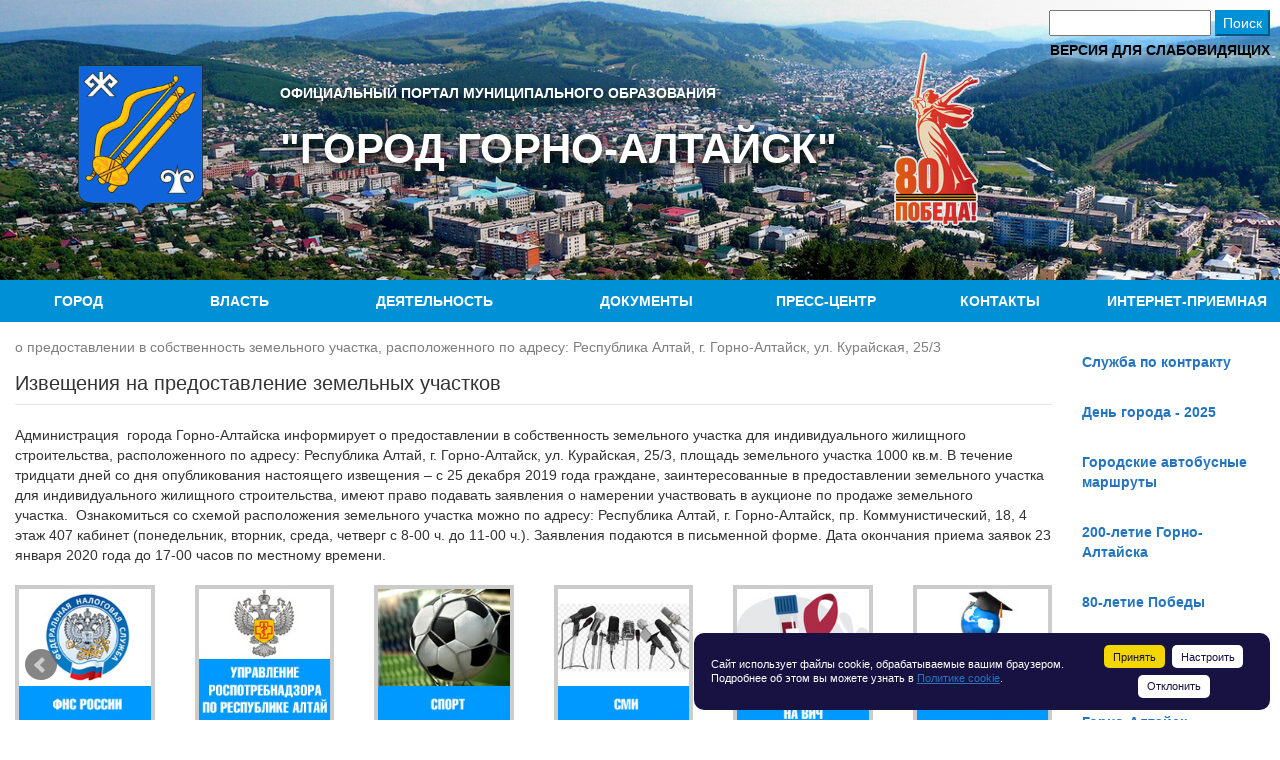

--- FILE ---
content_type: text/html; charset=UTF-8
request_url: https://gornoaltaysk.ru/documents_text/detail.php?ID=19339
body_size: 18493
content:
<!DOCTYPE html PUBLIC "-//W3C//DTD XHTML 1.0 Transitional//EN" "http://www.w3.org/TR/xhtml1/DTD/xhtml1-transitional.dtd">
<html xmlns="http://www.w3.org/1999/xhtml" xml:lang="ru" lang="ru">
<head>
	<meta http-equiv="X-UA-Compatible" content="IE=edge" />
    <link rel="shortcut icon" type="image/x-icon" href="/bitrix/templates/gornoaltaysk_ru/favicon.ico" />
    <link rel="stylesheet" type="text/css" href="/bitrix/templates/gornoaltaysk_ru/fancybox/source/jquery.fancybox.css" />
    <link rel="stylesheet" type="text/css" href="/bitrix/templates/gornoaltaysk_ru/common.css" />
    <link rel="stylesheet" type="text/css" href="/bitrix/templates/gornoaltaysk_ru/colors.css" />
<meta http-equiv="Content-Type" content="text/html; charset=UTF-8" />
<meta name="robots" content="index, follow" />
<meta name="keywords" content="Извещения на предоставление земельных участков" />
<meta name="description" content="Извещения на предоставление земельных участков" />
<link href="/bitrix/js/ui/design-tokens/dist/ui.design-tokens.css?172853082426358" type="text/css"  rel="stylesheet" />
<link href="/bitrix/js/ui/fonts/opensans/ui.font.opensans.css?17285307912555" type="text/css"  rel="stylesheet" />
<link href="/bitrix/js/main/popup/dist/main.popup.bundle.css?175185169231694" type="text/css"  rel="stylesheet" />
<link href="/bitrix/css/ateviru.up/style.css?1728529786208" type="text/css"  rel="stylesheet" />
<link href="/bitrix/components/bitrix/news.detail/templates/.default/style.css?1728530010155" type="text/css"  rel="stylesheet" />
<link href="/bitrix/components/bitrix/search.title/templates/.default/style.css?17429666752107" type="text/css"  data-template-style="true"  rel="stylesheet" />
<link href="/bitrix/templates/gornoaltaysk_ru/components/bitrix/menu/horizontal_multilevel/style.css?17285274794477" type="text/css"  data-template-style="true"  rel="stylesheet" />
<link href="/bitrix/templates/.default/components/star/owlcarousel/template1/style.css?17285274606291" type="text/css"  data-template-style="true"  rel="stylesheet" />
<link href="/bitrix/templates/gornoaltaysk_ru/components/bitrix/menu/vertical_multilevel/style.css?17285274792727" type="text/css"  data-template-style="true"  rel="stylesheet" />
<link href="/bitrix/templates/gornoaltaysk_ru/components/bitrix/news.list/links_right/style.css?1728527492150" type="text/css"  data-template-style="true"  rel="stylesheet" />
<link href="/bitrix/templates/gornoaltaysk_ru/styles.css?1750480742200" type="text/css"  data-template-style="true"  rel="stylesheet" />
<link href="/bitrix/templates/gornoaltaysk_ru/template_styles.css?175048074220941" type="text/css"  data-template-style="true"  rel="stylesheet" />
<script>if(!window.BX)window.BX={};if(!window.BX.message)window.BX.message=function(mess){if(typeof mess==='object'){for(let i in mess) {BX.message[i]=mess[i];} return true;}};</script>
<script>(window.BX||top.BX).message({"JS_CORE_LOADING":"Загрузка...","JS_CORE_NO_DATA":"- Нет данных -","JS_CORE_WINDOW_CLOSE":"Закрыть","JS_CORE_WINDOW_EXPAND":"Развернуть","JS_CORE_WINDOW_NARROW":"Свернуть в окно","JS_CORE_WINDOW_SAVE":"Сохранить","JS_CORE_WINDOW_CANCEL":"Отменить","JS_CORE_WINDOW_CONTINUE":"Продолжить","JS_CORE_H":"ч","JS_CORE_M":"м","JS_CORE_S":"с","JSADM_AI_HIDE_EXTRA":"Скрыть лишние","JSADM_AI_ALL_NOTIF":"Показать все","JSADM_AUTH_REQ":"Требуется авторизация!","JS_CORE_WINDOW_AUTH":"Войти","JS_CORE_IMAGE_FULL":"Полный размер"});</script>

<script src="/bitrix/js/main/core/core.js?1754621140511455"></script>

<script>BX.Runtime.registerExtension({"name":"main.core","namespace":"BX","loaded":true});</script>
<script>BX.setJSList(["\/bitrix\/js\/main\/core\/core_ajax.js","\/bitrix\/js\/main\/core\/core_promise.js","\/bitrix\/js\/main\/polyfill\/promise\/js\/promise.js","\/bitrix\/js\/main\/loadext\/loadext.js","\/bitrix\/js\/main\/loadext\/extension.js","\/bitrix\/js\/main\/polyfill\/promise\/js\/promise.js","\/bitrix\/js\/main\/polyfill\/find\/js\/find.js","\/bitrix\/js\/main\/polyfill\/includes\/js\/includes.js","\/bitrix\/js\/main\/polyfill\/matches\/js\/matches.js","\/bitrix\/js\/ui\/polyfill\/closest\/js\/closest.js","\/bitrix\/js\/main\/polyfill\/fill\/main.polyfill.fill.js","\/bitrix\/js\/main\/polyfill\/find\/js\/find.js","\/bitrix\/js\/main\/polyfill\/matches\/js\/matches.js","\/bitrix\/js\/main\/polyfill\/core\/dist\/polyfill.bundle.js","\/bitrix\/js\/main\/core\/core.js","\/bitrix\/js\/main\/polyfill\/intersectionobserver\/js\/intersectionobserver.js","\/bitrix\/js\/main\/lazyload\/dist\/lazyload.bundle.js","\/bitrix\/js\/main\/polyfill\/core\/dist\/polyfill.bundle.js","\/bitrix\/js\/main\/parambag\/dist\/parambag.bundle.js"]);
</script>
<script>BX.Runtime.registerExtension({"name":"ui.design-tokens","namespace":"window","loaded":true});</script>
<script>BX.Runtime.registerExtension({"name":"ui.fonts.opensans","namespace":"window","loaded":true});</script>
<script>BX.Runtime.registerExtension({"name":"main.popup","namespace":"BX.Main","loaded":true});</script>
<script>BX.Runtime.registerExtension({"name":"popup","namespace":"window","loaded":true});</script>
<script>BX.Runtime.registerExtension({"name":"jquery2","namespace":"window","loaded":true});</script>
<script>BX.Runtime.registerExtension({"name":"jquery","namespace":"window","loaded":true});</script>
<script>(window.BX||top.BX).message({"LANGUAGE_ID":"ru","FORMAT_DATE":"DD.MM.YYYY","FORMAT_DATETIME":"DD.MM.YYYY HH:MI:SS","COOKIE_PREFIX":"BITRIX_SM","SERVER_TZ_OFFSET":"25200","UTF_MODE":"Y","SITE_ID":"s1","SITE_DIR":"\/","USER_ID":"","SERVER_TIME":1762721015,"USER_TZ_OFFSET":0,"USER_TZ_AUTO":"Y","bitrix_sessid":"86468988f64a99030a29d992a7180f16"});</script>


<script src="/bitrix/js/main/popup/dist/main.popup.bundle.js?1761802997119952"></script>
<script src="/bitrix/js/main/jquery/jquery-2.2.4.min.js?172853074585578"></script>
<script src="/bitrix/js/main/jquery/jquery-1.12.4.min.js?172853074597163"></script>
<script src="/bitrix/js/ateviru.up/script.js?17285306742624"></script>

                    <script>
                        var atevi_params = {
                            'atevi_up_pos' : '1',
                            'atevi_up_pos_bottom' : '20',
                            'atevi_up_pos_left_right' : '40',
                            'atevi_include_up' : 'Y',
                            'atevi_url_img' : '/bitrix/images/ateviru.up/backtotopimage.png',
                            'atevi_include_button_up' : 'N',
                            'atevi_border_radius_up' : '',
                            'atevi_color_up' : '#09a9a4',
                            'atevi_width_up' : '50',
                            'atevi_height_up' : '50',
                            'atevi_up_animate_speed' : '500',
                            'atevi_color_up_hover' : '#09a9a4',
                        };
                    </script>



<script src="/bitrix/components/bitrix/search.title/script.js?174296667510542"></script>
<script src="/bitrix/templates/gornoaltaysk_ru/components/bitrix/menu/horizontal_multilevel/script.js?1728527479469"></script>
<script src="/bitrix/templates/.default/components/star/owlcarousel/template1/script.js?172852746044348"></script>
<script src="/bitrix/templates/gornoaltaysk_ru/components/bitrix/menu/vertical_multilevel/script.js?1728527479508"></script>


<link rel="stylesheet" type="text/css" href="/bitrix/templates/gornoaltaysk_ru/bootstrap/css/bootstrap.min.css" />
    <script type="text/javascript" src="/bitrix/templates/gornoaltaysk_ru/fancybox/source/jquery.fancybox.pack.js"></script>
    <script type="text/javascript" src="/bitrix/templates/gornoaltaysk_ru/js/template.js"></script>
    <script type="text/javascript" src="/bitrix/templates/gornoaltaysk_ru/bootstrap/js/bootstrap.min.js"></script>
    <script type="text/javascript" src="/bitrix/templates/gornoaltaysk_ru/poor/js-cookie.js"></script><script type="text/javascript" src="/bitrix/templates/gornoaltaysk_ru/poor/poor.js"></script><link rel="stylesheet" type="text/css" href="/bitrix/templates/gornoaltaysk_ru/styles.css" />

	<title>Извещения на предоставление земельных участков</title>
</head>
<body>

	<div id="panel"></div>
	<div id="page-wrapper" class="container-fluid">
				
		<div id="poor-block" class="poor-block">
	<div class="wrapper">
		<div class="poor-name">Цвет:</div>
  		<div id="color-white" class="color color-white">Ц</div>
  		<div id="color-black" class="color color-black">Ц</div>
  		<div class="poor-name">Шрифт:</div>
  		<div id="font-small" class="font font-small">A</div>  
		<div id="font-medium" class="font font-medium">A</div>
		<div id="font-large" class="font font-large">A</div>
		<div class="poor-name">Интервал:</div>
		<div class="poor-int-name">строчный:</div>
		<div id="line-one" class="line line-one">1.7</div>
		<div id="line-two" class="line line-two">2</div>
		<div class="poor-int-name">символьный:</div>
		<div id="char-one" class="char char-one">1</div>  
		<div id="char-two" class="char char-two">2</div>
		<div class="poor-name">Изображения:</div>
		<div id="image-on" class="image image-on">ВКЛ</div>  
		<div id="image-off" class="image image-off">ВЫКЛ</div>
		<div id="image-gamma" class="image image-gamma">Ч/Б</div>
		<div id="reset-poor" class="image reset-poor">X</div>
	</div>
</div>

		<div id="header" class="row">
			<div id="header-wrapper">
				<div id="header-logo" class="hidden-xs">
					<a href="/">
						<img src="/bitrix/templates/gornoaltaysk_ru/images/gerb.png" alt="Администрация города Горно-Алтайск" title="Администрация города Горно-Алтайск" height="150" width="150">
					</a>														
				</div>											
				<div id="header-title">
					<a href="/">
						<div class="header-title-line1">
	 Официальный портал муниципального образования &nbsp;
</div>
<div class="header-title-line2">
	"город Горно-Алтайск"
</div>
<br>					</a>
				</div>
				<div id="header-search">
						<div id="header-title-search">
	<form action="/search/">
		<input id="header-title-search-input" type="text" name="q" value="" size="40" maxlength="50" autocomplete="off" />&nbsp;<input name="s" type="submit" value="Поиск" />
	</form>
	</div>
<script>
	BX.ready(function(){
		new JCTitleSearch({
			'AJAX_PAGE' : '/documents_text/detail.php?ID=19339',
			'CONTAINER_ID': 'header-title-search',
			'INPUT_ID': 'header-title-search-input',
			'MIN_QUERY_LEN': 2
		});
	});
</script>
				</div>
									<div class="poorvis">
	<a href="#" id="poor_vision" class="poor_vision_toggle">Версия для слабовидящих</a>
	<script>
		if (Cookies.get('poor_vision_toggle')) {
			document.getElementById('poor_vision').innerHTML = "Обычная версия";
		}else{
			document.getElementById('poor_vision').innerHTML = "Версия для слабовидящих";
		}
	</script>
</div>
							</div>
		</div>
				<div id="main-menu" class="row">
			<ul id="horizontal-multilevel-menu">


	
	
					<li><a href="/o-gorode/" class="root-item">Город</a>
				<ul class="submenu">
		
	
	

	
	
		
						
				<li>
				
						<a href="/gorod/obshchie-svedeniya/">Общие сведения</a>
								
				</li>
			
		
	
	

	
	
		
						
				<li>
				
						<a href="/gorod/karta-goroda/">Карта города</a>
								
				</li>
			
		
	
	

	
	
		
						
				<li>
				
						<a href="/simvolika-goroda/">Символика города</a>
								
				</li>
			
		
	
	

	
	
		
						
				<li>
				
						<a href="/gorod/istoriya/">История</a>
								
				</li>
			
		
	
	

	
	
					<li><a href="/gorod/gostyam-goroda/" class="parent">Горно-Алтайск гостеприимный</a>
				<ul>
		
	
	

	
	
					<li><a href="/gorod/dostoprimechatelnosti/" class="parent">Достопримечательности</a>
				<ul>
		
	
	

	
	
		
						
				<li>
				
						<a href="/gorod/dostoprimechatelnosti/skvery-i-parki/">Скверы и парки</a>
								
				</li>
			
		
	
	

	
	
		
						
				<li>
				
						<a href="/gorod/dostoprimechatelnosti/obekty-kultury/">Объекты культуры</a>
								
				</li>
			
		
	
	

	
	
		
						
				<li>
				
						<a href="/gorod/dostoprimechatelnosti/pamyatniki-istorii/">Памятники истории</a>
								
				</li>
			
		
	
	

	
	
		
						
				<li>
				
						<a href="/gorod/dostoprimechatelnosti/prirodnye-obekty/">Природные объекты</a>
								
				</li>
			
		
	
	

	
	
		
						
				<li>
				
						<a href="/gorod/dostoprimechatelnosti/vechnye-tsennosti/">Вечные ценности</a>
								
				</li>
			
		
	
	

	
	
		
						
				<li>
				
						<a href="/gorod/dostoprimechatelnosti/rodniki/">Родники</a>
								
				</li>
			
		
	
	

	
	
		
						
				<li>
				
						<a href="/gorod/dostoprimechatelnosti/muraly/">Муралы</a>
								
				</li>
			
		
	
	

			</ul></li>	
	
		
						
				<li>
				
						<a href="/deyatelnost/ekonomika/turizm/oteli/">Коллективные средства размещения</a>
								
				</li>
			
		
	
	

	
	
		
						
				<li>
				
						<a href="/deyatelnost/ekonomika/turizm/kafe/">Рестораны / кафе</a>
								
				</li>
			
		
	
	

	
	
		
						
				<li>
				
						<a href="/gorod/gostyam-goroda/nkhp-i-remesla-v-gorno-altayske/">Народные художественные промыслы и ремесла в Горно-Алтайске</a>
								
				</li>
			
		
	
	

	
	
		
						
				<li>
				
						<a href="/gorod/kalendar-sobytiynykh-meropriyatiy/">Календарь событийных мероприятий</a>
								
				</li>
			
		
	
	

	
	
		
						
				<li>
				
						<a href="/gorod/gostyam-goroda/turistsko-informatsionnyy-tsentr/">Туристско-информационный центр</a>
								
				</li>
			
		
	
	

	
	
		
						
				<li>
				
						<a href="/gorod/gostyam-goroda/gornoaltayskguide/">Аудио-гид по Горно-Алтайску</a>
								
				</li>
			
		
	
	

	
	
		
						
				<li>
				
						<a href="/gorod/gostyam-goroda/film-o-gorno-altayske/">Фильм о Горно-Алтайске</a>
								
				</li>
			
		
	
	

			</ul></li>	
	
					<li><a href="/gorod/pochetnye-grazhdane/" class="parent">Почетные граждане</a>
				<ul>
		
	
	

	
	
		
						
				<li>
				
						<a href="/gorod/pochetnye-grazhdane/polozhenie-o-pochetnom-grazhdanine-goroda/">Положение о Почетном гражданине города</a>
								
				</li>
			
		
	
	

			</ul></li>	
	
		
						
				<li>
				
						<a href="/vlast/administratsiya/nagrady/">Награды</a>
								
				</li>
			
		
	
	

	
	
		
						
				<li>
				
						<a href="/doska-pocheta-mo-gorod-gorno-altaysk/">Доска почета МО «Город Горно-Алтайск»</a>
								
				</li>
			
		
	
	

			</ul></li>	
	
					<li><a href="/vlast/" class="root-item">Власть</a>
				<ul class="submenu">
		
	
	

	
	
		
						
				<li>
				
						<a href="/vlast/mer-goroda/">Мэр города</a>
								
				</li>
			
		
	
	

	
	
		
						
				<li>
									<noindex>
				
						<a href="http://gorsovet04.ru/">Совет депутатов</a>
									</noindex>
								
				</li>
			
		
	
	

	
	
					<li><a href="/vlast/administratsiya/" class="parent">Администрация города</a>
				<ul>
		
	
	

	
	
		
						
				<li>
				
						<a href="/vlast/administratsiya/naimenovaniya-i-funktsii-polnomochiya-mestnoy-administratsii/">Полномочия администрации</a>
								
				</li>
			
		
	
	

	
	
		
						
				<li>
				
						<a href="/vlast/administratsiya/struktura-administratsii">Структура администрации</a>
								
				</li>
			
		
	
	

	
	
		
						
				<li>
				
						<a href="/vlast/administratsiya/komissii-i-sovety">Комиссии и советы</a>
								
				</li>
			
		
	
	

	
	
		
						
				<li>
				
						<a href="/vlast/administratsiya/vakansii/">Вакансии</a>
								
				</li>
			
		
	
	

	
	
					<li><a href="/vlast/administratsiya/munitsipalnaya-sluzhba/" class="parent">Муниципальная служба</a>
				<ul>
		
	
	

	
	
		
						
				<li>
				
						<a href="/vlast/administratsiya/munitsipalnaya-sluzhba/normativnye-pravovye-akty/">Нормативные правовые акты по вопросам муниципальной службы</a>
								
				</li>
			
		
	
	

	
	
		
						
				<li>
				
						<a href="/vlast/administratsiya/munitsipalnaya-sluzhba/poryadok-postupleniya/">Порядок поступления на муниципальную службу</a>
								
				</li>
			
		
	
	

	
	
		
						
				<li>
				
						<a href="/vlast/administratsiya/kadrovyy-rezerv/">Формирование кадрового резерва и конкурс на замещение вакантных должностей муниципальной службы</a>
								
				</li>
			
		
	
	

	
	
		
						
				<li>
				
						<a href="/vlast/administratsiya/munitsipalnaya-sluzhba/kvalifikatsionnye-trebovaniya/">Квалификационные требования к замещению должностей муниципальной службы</a>
								
				</li>
			
		
	
	

	
	
		
						
				<li>
				
						<a href="/vlast/administratsiya/rezerv-upravlencheskikh-kadrov/">Резерв управленческих кадров</a>
								
				</li>
			
		
	
	

			</ul></li>	
	
		
						
				<li>
				
						<a href="/vlast/protivodeystvie-korruptsii/">Противодействие коррупции</a>
								
				</li>
			
		
	
	

	
	
		
						
				<li>
				
						<a href="/vlast/administratsiya/munitsipalnye-organizatsii/">Муниципальные организации</a>
								
				</li>
			
		
	
	

			</ul></li>	
	
		
						
				<li>
				
						<a href="/vlast/kontrolno-schetnaya-palata">Контрольно-счетная палата</a>
								
				</li>
			
		
	
	

	
	
		
						
				<li>
				
						<a href="/vlast/izbiratelnaya-komissiya/">Избирательная комиссия</a>
								
				</li>
			
		
	
	

	
	
					<li><a href="/vlast/pravookhranitelnye-organy/" class="parent">Правоохранительные органы</a>
				<ul>
		
	
	

	
	
		
						
				<li>
				
						<a href="/vlast/pravookhranitelnye-organy/otdel-mvd-rossii-po-g-gorno-altaysku/">Отдел МВД России по г. Горно-Алтайску</a>
								
				</li>
			
		
	
	

	
	
		
						
				<li>
				
						<a href="/vlast/pravookhranitelnye-organy/prokuratura-goroda/">Прокуратура города</a>
								
				</li>
			
		
	
	

	
	
		
						
				<li>
				
						<a href="/vlast/pravookhranitelnye-organy/otdel-nadzornoy-deyatelnosti-po-gorodu-gorno-altaysku/">Отдел надзорной деятельности по городу Горно-Алтайску</a>
								
				</li>
			
		
	
	

			</ul></li>	
	
		
						
				<li>
				
						<a href="/vlast/voennyy-komissariat-gorno-altayska">Военный комиссариат города Горно-Алтайска</a>
								
				</li>
			
		
	
	

			</ul></li>	
	
					<li><a href="/deyatelnost/" class="root-item">Деятельность</a>
				<ul class="submenu">
		
	
	

	
	
		
						
				<li>
				
						<a href="/deyatelnost/ekonomika/">Экономика</a>
								
				</li>
			
		
	
	

	
	
		
						
				<li>
				
						<a href="/deyatelnost/finansy/">Финансы</a>
								
				</li>
			
		
	
	

	
	
		
						
				<li>
				
						<a href="/deyatelnost/investitsii/">Инвестиции</a>
								
				</li>
			
		
	
	

	
	
		
						
				<li>
				
						<a href="/deyatelnost/ekonomika/turizm/">Туризм</a>
								
				</li>
			
		
	
	

	
	
					<li><a href="/deyatelnost/sotsialnaya-sfera/" class="parent">Социальная сфера</a>
				<ul>
		
	
	

	
	
		
						
				<li>
				
						<a href="/deyatelnost/obrazovanie/">Образование</a>
								
				</li>
			
		
	
	

	
	
		
						
				<li>
				
						<a href="/deyatelnost/kultura">Культура</a>
								
				</li>
			
		
	
	

	
	
		
						
				<li>
				
						<a href="/deyatelnost/sport">Спорт</a>
								
				</li>
			
		
	
	

	
	
		
						
				<li>
				
						<a href="/deyatelnost/molodezhnaya-politika/">Молодежная политика</a>
								
				</li>
			
		
	
	

	
	
		
						
				<li>
				
						<a href="/deyatelnost/zhile/">Жильё</a>
								
				</li>
			
		
	
	

	
	
					<li><a href="/deyatelnost/sotsialnaya-podderzhka/" class="parent">Социальная поддержка</a>
				<ul>
		
	
	

	
	
		
						
				<li>
				
						<a href="/deyatelnost/sotsialnaya-podderzhka/sotsialnye-uchrezhdeniya-na-territorii-goroda/">Социальные учреждения на территории города</a>
								
				</li>
			
		
	
	

	
	
		
						
				<li>
				
						<a href="/deyatelnost/sotsialnaya-podderzhka/upravlenie-pensionnogo-fonda/">Отделение Социального Фонда России по Республике Алтай (ОСФР по РА)</a>
								
				</li>
			
		
	
	

			</ul></li>	
	
		
						
				<li>
				
						<a href="/deyatelnost/zdravookhranenie/">Охрана здоровья</a>
								
				</li>
			
		
	
	

	
	
					<li><a href="/deyatelnost/sotsialnaya-podderzhka/nezavisimaya-sistema-otsenki-kachestva-raboty-munitsipalnykh-uchrezhdeniy-okazyvayushchikh-sotsialny/" class="parent">Независимая оценка качества условий осуществления образовательной деятельности муниципальными образовательными организациями и условий оказания услуг организациями культуры</a>
				<ul>
		
	
	

	
	
		
						
				<li>
				
						<a href="/deyatelnost/sotsialnaya-podderzhka/nezavisimaya-sistema-otsenki-kachestva-raboty-munitsipalnykh-uchrezhdeniy-okazyvayushchikh-sotsialny/anketirovanie/anketirovanie.php">Анкетирование</a>
								
				</li>
			
		
	
	

			</ul></li>	
	
		
						
				<li>
				
						<a href="/deyatelnost/nko/">НКО</a>
								
				</li>
			
		
	
	

			</ul></li>	
	
					<li><a href="/deyatelnost/gradostroitelstvo-zemlya-i-imushchestvo/" class="parent">Градостроительство, имущественные и земельные отношения</a>
				<ul>
		
	
	

	
	
		
						
				<li>
				
						<a href="/vlast/administratsiya/struktura-administratsii/mu-upravlenie-po-imushchestvu-i-zemelnym-otnosheniyam/index.php">Общая информация</a>
								
				</li>
			
		
	
	

	
	
		
						
				<li>
				
						<a href="/deyatelnost/gradostroitelstvo-zemlya-i-imushchestvo/gradostroitelstvo">Градостроительство</a>
								
				</li>
			
		
	
	

	
	
		
						
				<li>
				
						<a href="/deyatelnost/gradostroitelstvo-zemlya-i-imushchestvo/zemelnye-otnosheniya">Земельные отношения</a>
								
				</li>
			
		
	
	

	
	
		
						
				<li>
				
						<a href="/deyatelnost/gradostroitelstvo-zemlya-i-imushchestvo/imushchestvennye-otnosheniya">Имущественные отношения</a>
								
				</li>
			
		
	
	

			</ul></li>	
	
		
						
				<li>
				
						<a href="/deyatelnost/bezopasnost/">Безопасность</a>
								
				</li>
			
		
	
	

	
	
					<li><a href="/deyatelnost/zhkkh/" class="parent">ЖКХ</a>
				<ul>
		
	
	

	
	
		
						
				<li>
				
						<a href="/deyatelnost/zhkkh/blagoustroystvo-goroda-i-ekologiya/">Благоустройство города и экология</a>
								
				</li>
			
		
	
	

	
	
		
						
				<li>
				
						<a href="/deyatelnost/transport/">Транспорт и связь</a>
								
				</li>
			
		
	
	

	
	
		
						
				<li>
				
						<a href="/deyatelnost/gazifikatsiya-goroda">Газификация города</a>
								
				</li>
			
		
	
	

			</ul></li>	
	
		
						
				<li>
				
						<a href="/formirovanie-sovremennoy-gorodskoy-sredy/">Формирование современной городской среды</a>
								
				</li>
			
		
	
	

	
	
		
						
				<li>
				
						<a href="/deyatelnost/svodnyy-plan-proverok-yuridicheskikh-lits-i-predprinimateley">Контрольно-надзорная деятельность</a>
								
				</li>
			
		
	
	

	
	
		
						
				<li>
				
						<a href="/deyatelnost/zakupki/">Закупки</a>
								
				</li>
			
		
	
	

	
	
		
						
				<li>
				
						<a href="/deyatelnost/munitsipalnye-uslugi/">Муниципальные услуги</a>
								
				</li>
			
		
	
	

			</ul></li>	
	
					<li><a href="/dokumenty/" class="root-item">Документы</a>
				<ul class="submenu">
		
	
	

	
	
		
						
				<li>
				
						<a href="/dokumenty/ustav/">Устав</a>
								
				</li>
			
		
	
	

	
	
		
						
				<li>
				
						<a href="/dokumenty/antikorruptsionnaya-ekspertiza/">Антикоррупционная экспертиза</a>
								
				</li>
			
		
	
	

	
	
		
						
				<li>
				
						<a href="/dokumenty/munitsipalnye-pravovye-akty/">Муниципальные правовые акты</a>
								
				</li>
			
		
	
	

	
	
		
						
				<li>
				
						<a href="/dokumenty/munitsipalnye-programmy/">Муниципальные программы</a>
								
				</li>
			
		
	
	

	
	
					<li><a href="/dokumenty/administrativnye-reglamenty/" class="parent">Административные регламенты</a>
				<ul>
		
	
	

	
	
		
						
				<li>
				
						<a href="/dokumenty/administrativnye-reglamenty/utverzhdennye-administrativnye-reglamenty">Утвержденые административные регламенты</a>
								
				</li>
			
		
	
	

	
	
		
						
				<li>
				
						<a href="/dokumenty/administrativnye-reglamenty/proekty-administrativnykh-reglamentov/">Проекты административных регламентов</a>
								
				</li>
			
		
	
	

	
	
		
						
				<li>
				
						<a href="/dokumenty/administrativnye-reglamenty/arkhiv-proektov-administrativnykh-reglamentov/">Архив проектов административных регламентов</a>
								
				</li>
			
		
	
	

			</ul></li>	
	
					<li><a href="/dokumenty/publichnye-slushaniya/" class="parent">Публичные слушания</a>
				<ul>
		
	
	

	
	
		
						
				<li>
				
						<a href="/dokumenty/publichnye-slushaniya/naznachennye-merom-goroda-gorno-altayska.php">Назначенные Мэром города Горно-Алтайска</a>
								
				</li>
			
		
	
	

	
	
		
						
				<li>
				
						<a href="/dokumenty/publichnye-slushaniya/naznachennye-gorno-altajskim-gorodskim-sovetom-deputatov.php">Назначенные Горно-Алтайским городским Советом депутатов</a>
								
				</li>
			
		
	
	

			</ul></li>	
	
		
						
				<li>
				
						<a href="/dokumenty/otchety/">Отчеты</a>
								
				</li>
			
		
	
	

	
	
		
						
				<li>
				
						<a href="/dokumenty/otsenka-reguliruyushchego-vozdeystviya/"> Оценка регулирующего воздействия</a>
								
				</li>
			
		
	
	

	
	
		
						
				<li>
				
						<a href="/dokumenty/svedeniya-o-sudebnykh-postanovleniyakh/">Сведения о судебных постановлениях</a>
								
				</li>
			
		
	
	

	
	
		
						
				<li>
				
						<a href="/dokumenty/proekt-resheniya-o-vnesenii-izmeneniy-v-ustav-goroda-gorno-altayska/">Проект решения о внесении изменений в Устав города Горно-Алтайска</a>
								
				</li>
			
		
	
	

	
	
		
						
				<li>
				
						<a href="/dokumenty/nayti-dokument/">Найти документ</a>
								
				</li>
			
		
	
	

	
	
		
						
				<li>
				
						<a href="/dokumenty/publichnye-obsuzhdeniya/">Общественные обсуждения</a>
								
				</li>
			
		
	
	

	
	
		
						
				<li>
				
						<a href="/dokumenty/mngp/">Проекты местных нормативов градостроительного проектирования</a>
								
				</li>
			
		
	
	

			</ul></li>	
	
					<li><a href="/press-tsentr/" class="root-item">Пресс-центр</a>
				<ul class="submenu">
		
	
	

	
	
		
						
				<li>
				
						<a href="/press-tsentr/chasto-zadavaemye-voprosy-/">Часто задаваемые вопросы</a>
								
				</li>
			
		
	
	

	
	
		
						
				<li>
				
						<a href="/news/anonsy/">Анонсы</a>
								
				</li>
			
		
	
	

	
	
		
						
				<li>
				
						<a href="/press-tsentr/foto/">Фотогалерея</a>
								
				</li>
			
		
	
	

	
	
		
						
				<li>
				
						<a href="/press-tsentr/arkhiv-novostey/">Архив новостей</a>
								
				</li>
			
		
	
	

			</ul></li>	
	
		
							<li><a href="/kontakty/" class="root-item">Контакты</a></li>
			
		
	
	

	
	
		
							<li><a href="/feedback/" class="root-item">Интернет-приемная</a></li>
			
		
	
	


</ul>
<div class="menu-clear-left"></div>
		</div>
		
		<div id="page-body" class="row">
		<div class="col-lg-10 page-left">
			<div id="breadcrumbs">
				<div id="breadcrumb"><span>о предоставлении в собственность земельного участка, расположенного по адресу: Республика Алтай, г. Горно-Алтайск, ул. Курайская, 25/3</span></div>			</div>

			<h1>Извещения на предоставление земельных участков</h1>


<div class="wwweerrrfff"></div>
	<style>
		.wwweerrrfff, .wwweerrrfff a{
			font-size:0px;
			height:0px;
			
		}
	</style><meta 
	name="sputnik-verification" 
	content="3FnrkjppNQmlyJYN"
/>

<div class="news-detail">
							Администрация&nbsp;&nbsp;города Горно-Алтайска информирует о предоставлении в собственность земельного участка для индивидуального жилищного строительства, расположенного по адресу: Республика Алтай, г. Горно-Алтайск, ул. Курайская, 25/3, площадь земельного участка 1000 кв.м. В течение тридцати дней со дня опубликования настоящего извещения – с 25 декабря 2019 года граждане, заинтересованные в предоставлении земельного участка для индивидуального жилищного строительства, имеют право подавать заявления о намерении участвовать в аукционе по продаже земельного участка.&nbsp;&nbsp;Ознакомиться со схемой расположения земельного участка можно по адресу: Республика Алтай, г. Горно-Алтайск, пр. Коммунистический, 18, 4 этаж 407 кабинет &#40;понедельник, вторник, среда, четверг с 8-00 ч. до 11-00 ч.&#41;. Заявления подаются в письменной форме. Дата окончания приема заявок 23 января 2020 года до 17-00 часов по местному времени.		<div style="clear:both"></div>
	<br />
	</div>



<div class="star_OWLCAROUSEL_outer owl-theme">
	<div id="star_OWLCAROUSEL" data-id="0" class="owl-carousel">
					<div class="star_OWLCAROUSEL_item">
				<noindex><a href="/deyatelnost/gradostroitelstvo/"  target="_blank">					<img src="/upload/iblock/1ac/1ac724442478d51af978c0e0b66a5107.jpg" title="Градостроительство"/>
				</a></noindex>			</div>
					<div class="star_OWLCAROUSEL_item">
				<noindex><a href="/deyatelnost/bezopasnost/terrorizm/"  target="_blank">					<img src="/upload/iblock/fbc/fbc734b6aa6410a994bfec43170e6f7b.jpg" title="Антитеррор"/>
				</a></noindex>			</div>
					<div class="star_OWLCAROUSEL_item">
				<noindex><a href="/obratnaya-svyaz/telefony-i-adresa/"  target="_blank">					<img src="/upload/iblock/717/717d6e8d1bbd4cd68dda81a797f60f7c.jpg" title="Экстренные службы"/>
				</a></noindex>			</div>
					<div class="star_OWLCAROUSEL_item">
				<noindex><a href="/tsifrovoe-televidenie/"  target="_blank">					<img src="/upload/iblock/da9/da95ff96b861262f891749d9bf07e608.jpg" title="Цифровое телевидение"/>
				</a></noindex>			</div>
					<div class="star_OWLCAROUSEL_item">
				<noindex><a href="/federalnaya-nalogovaya-sluzhba-rossii/"  target="_blank">					<img src="/upload/iblock/a29/a29bcb75bdc9ae02b5285f25cf647e5b.jpg" title="ФНС России"/>
				</a></noindex>			</div>
					<div class="star_OWLCAROUSEL_item">
				<noindex><a href="http://04.rospotrebnadzor.ru/"  target="_blank">					<img src="/upload/iblock/c7a/c7ae631316e8ac6cfb509c46b2321e88.jpg" title="Управление Роспотребнадзора по Республике Алтай"/>
				</a></noindex>			</div>
					<div class="star_OWLCAROUSEL_item">
				<noindex><a href="/news/sports/"  target="_blank">					<img src="/upload/iblock/a4c/a4c65e6765c14dfa8cff78b04fd1daa9.jpg" title="Спорт"/>
				</a></noindex>			</div>
					<div class="star_OWLCAROUSEL_item">
				<noindex><a href="/press-tsentr/"  target="_blank">					<img src="/upload/iblock/633/63375612b7a7db361e7832d6572da951.jpg" title="СМИ"/>
				</a></noindex>			</div>
					<div class="star_OWLCAROUSEL_item">
				<noindex><a href="/deyatelnost/zdravookhranenie/okhrana-zdorovya-grazhdan/protestiruy-sebya-na-vich.php?clear_cache=Y"  target="_blank">					<img src="/upload/iblock/6c3/6c3874487e346240b0ef0ea20319bcd9.jpg" title="Протестируй себя на ВИЧ "/>
				</a></noindex>			</div>
					<div class="star_OWLCAROUSEL_item">
				<noindex><a href="/deyatelnost/obrazovanie/"  target="_blank">					<img src="/upload/iblock/439/4395af45cf371c21fbd1b5026c7d6ad3.jpg" title="Образование"/>
				</a></noindex>			</div>
					<div class="star_OWLCAROUSEL_item">
				<noindex><a href="https://varmsu.ru/"  target="_blank">					<img src="/upload/iblock/ded/fq3g8d2mkb7f7oacq0ny07peevadg1rq.jpg" title="ВАРМСУ"/>
				</a></noindex>			</div>
					<div class="star_OWLCAROUSEL_item">
				<noindex><a href="/deyatelnost/kultura/"  target="_blank">					<img src="/upload/iblock/f4c/f4cfa45c8231eb0ab26b16497534932c.jpg" title="Культура"/>
				</a></noindex>			</div>
					<div class="star_OWLCAROUSEL_item">
				<noindex><a href="/myvmeste/"  target="_blank">					<img src="/upload/iblock/f0d/wuyzfdudrx8540lq5n7f8xn3ywn5n39a.jpg" title="#МыВместе"/>
				</a></noindex>			</div>
					<div class="star_OWLCAROUSEL_item">
				<noindex><a href="/deyatelnost/investitsii/"  target="_blank">					<img src="/upload/iblock/896/89694483c6920f4828076a7eab9269dc.jpg" title="Инвестиции"/>
				</a></noindex>			</div>
					<div class="star_OWLCAROUSEL_item">
				<noindex><a href="http://eais.rkn.gov.ru/feedback/"  target="_blank">					<img src="/upload/iblock/e2c/e2ceb76c411174e337c3faf39849a5c6.jpg" title="Запрещенный контент"/>
				</a></noindex>			</div>
					<div class="star_OWLCAROUSEL_item">
				<noindex><a href="/deyatelnost/zakupki/"  target="_blank">					<img src="/upload/iblock/df6/df60413d18c21c35dba6d3c67f26800f.jpg" title="Закупки"/>
				</a></noindex>			</div>
					<div class="star_OWLCAROUSEL_item">
				<noindex><a href="deyatelnost/zhkkh"  target="_blank">					<img src="/upload/iblock/18c/18c7dfe50df02d71407c2872b6d6bf95.jpg" title="ЖКХ"/>
				</a></noindex>			</div>
					<div class="star_OWLCAROUSEL_item">
				<noindex><a href="/gosuslugi/"  target="_blank">					<img src="/upload/iblock/8e6/8e69aac9e72ab83e4d3153d26af6011e.jpg" title="Госуслуги"/>
				</a></noindex>			</div>
					<div class="star_OWLCAROUSEL_item">
				<noindex><a href="/resursnyy-tsentr-goroda-gorno-altayska/"  target="_blank">					<img src="/upload/iblock/422/77xihy0jjqw35t0g6z7wnkdgsvnqsefs.jpg" title="НКО"/>
				</a></noindex>			</div>
			</div>
</div>

<script>
	
	soc_id = 0;

	while(document.querySelector(".owl-carousel[data-id='"+soc_id+"']")) soc_id++;
	document.querySelector(".owl-carousel[data-id='0']").dataset.id = soc_id;
	document.querySelector(".owl-carousel[data-id='"+soc_id+"']").id = "star_OWLCAROUSEL_"+soc_id;

		$("#star_OWLCAROUSEL_"+soc_id).owlCarousel({
			nav: true, 
            loop: true, 
            margin: 40, 	                
            autoplay: true, 
            autoplayTimeout:3000,
            dots:true,
            responsive:{ 	                    	                    
                500:{
                    items:6                },
                0:{
                    items:1
                },
            }
		});

</script><br>


		</div>
			<div class="col-lg-2 page-right">
				<div class="subdir-menu">
					
<ul id="vertical-multilevel-menu-custom">


	
	
		
							<li><a href="/chastichnaya-mobilizatsiya-v-rossiyskoy-federatsii/" class="root-item">Служба по контракту</a></li>
			
		
	
	

	
	
		
							<li><a href="/den-goroda-2025/" class="root-item"> День города - 2025</a></li>
			
		
	
	

	
	
		
							<li><a href="/deyatelnost/transport/avto/gorodskie-avtobusnye-marshruty/index.php/" class="root-item">Городские автобусные маршруты</a></li>
			
		
	
	

	
	
		
							<li><a href="/200-letie-gorno-altaiska" class="root-item">200-летие Горно-Алтайска</a></li>
			
		
	
	

	
	
		
							<li><a href="/den-pobedy/" class="root-item">80-летие Победы</a></li>
			
		
	
	

	
	
		
							<li><a href="/natsionalnye-proekty-rossii/" class="root-item">Национальные проекты России</a></li>
			
		
	
	

	
	
		
							<li><a href="/gorod/gostyam-goroda/" class="root-item">Горно-Алтайск гостеприимный</a></li>
			
		
	
	

	
	
		
							<li><a href="/gorod/gostyam-goroda/gornoaltayskguide/" class="root-item">Аудио-гид по Горно-Алтайску</a></li>
			
		
	
	

	
	
		
							<li><a href="/zemelnaya-amnistiya/" class="root-item">Земельная амнистия</a></li>
			
		
	
	

	
	
		
							<li><a href="/deyatelnost/gazifikatsiya-goroda/" class="root-item">Газификация города</a></li>
			
		
	
	

	
	
		
							<li><a href="/deyatelnost/svodnyy-plan-proverok-yuridicheskikh-lits-i-predprinimateley/" class="root-item">Муниципальный контроль</a></li>
			
		
	
	

	
	
		
							<li><a href="/deyatelnost/nko/formirovanie-territorialnogo-obshchestvennogo-samoupravleniya.php" class="root-item">Территориальное общественное самоуправление</a></li>
			
		
	
	

	
	
		
							<li><a href="/vlast/administratsiya/vakansii/" class="root-item">Вакансии</a></li>
			
		
	
	

	
	
		
							<li><a href="/news/antikorruptsiya/index.php" class="root-item">"Прямая линия" по вопросам антикоррупционного просвещения граждан</a></li>
			
		
	
	

	
	
		
							<li><a href="/afisha-gorno-altaysk/index.php" class="root-item">Афиша Горно-Алтайск</a></li>
			
		
	
	

	
	
		
							<li><a href="/lgota/index.php" class="root-item">Номер очереди на земельный участок</a></li>
			
		
	
	

	
	
		
							<li><a href="/deyatelnost/bezopasnost/finansovaya-bezopasnost/" class="root-item">Финансовая безопасность</a></li>
			
		
	
	

	
	
		
							<li><a href="/spravochnik-gorozhanina" class="root-item">Справочник горожанина</a></li>
			
		
	
	

	
	
		
							<li><a href="/news/obshchestvo/nachal_rabotat_telefon_doveriya_po_sboru_informatsii_o_faktakh_sdachi_grazhdanami_v_arendu_naem_zhil/" class="root-item">Телефон доверия по сбору информации о фактах сдачи гражданами в аренду (наем) жилых помещений 4-70-53</a></li>
			
		
	
	

	
	
		
							<li><a href="/vlast/otdely-i-upravleniya/mu-upravlenie-po-imushchestvu-i-zemelnym-otnosheniyam/auktsiony/" class="root-item">Торги</a></li>
			
		
	
	

	
	
		
							<li><a href="/deyatelnost/sotsialnaya-podderzhka/nezavisimaya-sistema-otsenki-kachestva-raboty-munitsipalnykh-uchrezhdeniy-okazyvayushchikh-sotsialny/" class="root-item">Независимая оценка качества</a></li>
			
		
	
	

	
	
		
							<li><a href="/vlast/protivodeystvie-korruptsii/" class="root-item">Борьба с коррупцией</a></li>
			
		
	
	

	
	
		
							<li><a href="/net-narkotikam/" class="root-item">Нет наркотикам!</a></li>
			
		
	
	

	
	
		
							<li><a href="/feedback/" class="root-item">Интернет-приемная</a></li>
			
		
	
	

	
	
		
							<li><a href="/deyatelnost/gradostroitelstvo-zemlya-i-imushchestvo/gradostroitelstvo/kompleksnoe-i-ustoychivoe-razvitie-territorii/" class="root-item">Комплексное развитие территории</a></li>
			
		
	
	

	
	
		
							<li><a href="/deyatelnost/gradostroitelstvo-zemlya-i-imushchestvo/zemelnye-otnosheniya/informatsiya-dlya-naseleniya/sady-i-garaj/sadovodcheskie-tovarishchestva/index.php" class="root-item">СНТ</a></li>
			
		
	
	

	
	
		
							<li><a href="/press-tsentr/foto/" class="root-item">Фотогалерея</a></li>
			
		
	
	

	
	
		
							<li><a href="/resursnyy-tsentr-goroda-gorno-altayska/" class="root-item">Ресурсный центр города Горно-Алтайска</a></li>
			
		
	
	

	
	
		
							<li><a href="/novyy-god-2025/" class="root-item">Новый год - 2025</a></li>
			
		
	
	


</ul>
				</div>
				 &nbsp;  <div class="news-list">
		<div class="links-item" id="bx_3218110189_35898">
										<noindex>
				<a href="/natsionalnye-proekty-rossii/"><img
						class="preview_picture img-responsive visible-lg-block"
						border="0"
						src="/upload/iblock/2af/ns30fmplyx7ce70c17pjch22p61ekc8k.jpg"
						alt="Национальные проекты России"
						title="Национальные проекты России"
						style="float:left"
						/>
							Национальные проекты России						</a></noindex>
																<div class="clearfix"></div>
		<!--
					<div class="NAME">
			Национальные проекты России			</div>
		-->
<!--
					<small>
			URL:&nbsp;
							/natsionalnye-proekty-rossii/						</small><br />
		-->
	</div>
		<div class="links-item" id="bx_3218110189_32469">
										<noindex>
				<a href="/chastichnaya-mobilizatsiya-v-rossiyskoy-federatsii/"><img
						class="preview_picture img-responsive visible-lg-block"
						border="0"
						src="/upload/iblock/a65/37bz1k2ffb464t4rapv9bsuo423ajv2i.jpg"
						alt="Служба по контракту"
						title="Служба по контракту"
						style="float:left"
						/>
							Служба по контракту						</a></noindex>
																<div class="clearfix"></div>
		<!--
					<div class="NAME">
			Служба по контракту			</div>
		-->
<!--
					<small>
			URL:&nbsp;
							/chastichnaya-mobilizatsiya-v-rossiyskoy-federatsii/						</small><br />
		-->
	</div>
		<div class="links-item" id="bx_3218110189_30074">
										<noindex>
				<a href="/den-pobedy/"><img
						class="preview_picture img-responsive visible-lg-block"
						border="0"
						src="/upload/iblock/059/nvyja4fjbhqcopp2b9970tw58ccok4h7.jpg"
						alt="80-летие Победы"
						title="80-летие Победы"
						style="float:left"
						/>
							80-летие Победы						</a></noindex>
																<div class="clearfix"></div>
		<!--
					<div class="NAME">
			80-летие Победы			</div>
		-->
<!--
					<small>
			URL:&nbsp;
							/den-pobedy/						</small><br />
		-->
	</div>
		<div class="links-item" id="bx_3218110189_28682">
										<noindex>
				<a href="/deyatelnost/svodnyy-plan-proverok-yuridicheskikh-lits-i-predprinimateley/"><img
						class="preview_picture img-responsive visible-lg-block"
						border="0"
						src="/upload/iblock/a63/y2srexe7azb3czwnye1fpsxl29p12uy4.jpg"
						alt="Муниципальный контроль"
						title="Муниципальный контроль"
						style="float:left"
						/>
							Муниципальный контроль						</a></noindex>
																<div class="clearfix"></div>
		<!--
					<div class="NAME">
			Муниципальный контроль			</div>
		-->
<!--
					<small>
			URL:&nbsp;
							/deyatelnost/svodnyy-plan-proverok-yuridicheskikh-lits-i-predprinimateley/						</small><br />
		-->
	</div>
		<div class="links-item" id="bx_3218110189_13652">
										<noindex>
				<a href="/deyatelnost/nko/formirovanie-territorialnogo-obshchestvennogo-samoupravleniya.php?clear_cache=Y"><img
						class="preview_picture img-responsive visible-lg-block"
						border="0"
						src="/upload/iblock/d2f/cjkl31swu9pr9sdma3ejsmttb40i0k9g.jpg"
						alt="Территориальное общественное самоуправление"
						title="Территориальное общественное самоуправление"
						style="float:left"
						/>
							Территориальное общественное самоуправление						</a></noindex>
																<div class="clearfix"></div>
		<!--
					<div class="NAME">
			Территориальное общественное самоуправление			</div>
		-->
<!--
					<small>
			URL:&nbsp;
							/deyatelnost/nko/formirovanie-territorialnogo-obshchestvennogo-samoupravleniya.php?clear_cache=Y						</small><br />
		-->
	</div>
		<div class="links-item" id="bx_3218110189_6988">
										<noindex>
				<a href="/deyatelnost/gazifikatsiya-goroda/"><img
						class="preview_picture img-responsive visible-lg-block"
						border="0"
						src="/upload/iblock/a6a/k1hxpqd543aixt3kqmf35si32c52kswu.jpg"
						alt="Газификация города"
						title="Газификация города"
						style="float:left"
						/>
							Газификация города						</a></noindex>
																<div class="clearfix"></div>
		<!--
					<div class="NAME">
			Газификация города			</div>
		-->
<!--
					<small>
			URL:&nbsp;
							/deyatelnost/gazifikatsiya-goroda/						</small><br />
		-->
	</div>
		<div class="links-item" id="bx_3218110189_28960">
										<noindex>
				<a href="/vlast/administratsiya/vakansii/"><img
						class="preview_picture img-responsive visible-lg-block"
						border="0"
						src="/upload/iblock/a08/kge8kpplf3pydpioccqqockkknmysejm.jpg"
						alt="Вакансии"
						title="Вакансии"
						style="float:left"
						/>
							Вакансии						</a></noindex>
																<div class="clearfix"></div>
		<!--
					<div class="NAME">
			Вакансии			</div>
		-->
<!--
					<small>
			URL:&nbsp;
							/vlast/administratsiya/vakansii/						</small><br />
		-->
	</div>
		<div class="links-item" id="bx_3218110189_182">
										<noindex>
				<a href="/feedback/"><img
						class="preview_picture img-responsive visible-lg-block"
						border="0"
						src="/upload/iblock/180/t2ar99juhz2v99beojwpgdvtikimcf5f.jpg"
						alt="Интернет-приемная"
						title="Интернет-приемная"
						style="float:left"
						/>
							Интернет-приемная						</a></noindex>
																<div class="clearfix"></div>
		<!--
					<div class="NAME">
			Интернет-приемная			</div>
		-->
<!--
					<small>
			URL:&nbsp;
							/feedback/						</small><br />
		-->
	</div>
		<div class="links-item" id="bx_3218110189_40525">
										<noindex>
				<a href="/zemelnaya-amnistiya/"><img
						class="preview_picture img-responsive visible-lg-block"
						border="0"
						src="/upload/iblock/d83/na9kzgc86d4k891aj5pucb181hwsihwa.jpg"
						alt="Земельная амнистия"
						title="Земельная амнистия"
						style="float:left"
						/>
							Земельная амнистия						</a></noindex>
																<div class="clearfix"></div>
		<!--
					<div class="NAME">
			Земельная амнистия			</div>
		-->
<!--
					<small>
			URL:&nbsp;
							/zemelnaya-amnistiya/						</small><br />
		-->
	</div>
		<div class="links-item" id="bx_3218110189_18871">
										<noindex>
				<a href="https://gornoaltaysk.ru/gorod/gostyam-goroda/"><img
						class="preview_picture img-responsive visible-lg-block"
						border="0"
						src="/upload/iblock/e63/v9tgjctrtoxdcpbst0nn18pqs5qnmkvo.jpg"
						alt="Горно-Алтайск гостеприимный"
						title="Горно-Алтайск гостеприимный"
						style="float:left"
						/>
							Горно-Алтайск гостеприимный						</a></noindex>
																<div class="clearfix"></div>
		<!--
					<div class="NAME">
			Горно-Алтайск гостеприимный			</div>
		-->
<!--
					<small>
			URL:&nbsp;
							<a href="https://gornoaltaysk.ru/gorod/gostyam-goroda/">https://gornoaltaysk.ru/gorod/gostyam-goroda/</a>						</small><br />
		-->
	</div>
		<div class="links-item" id="bx_3218110189_16809">
										<noindex>
				<a href="/afisha-gorno-altaysk/index.php"><img
						class="preview_picture img-responsive visible-lg-block"
						border="0"
						src="/upload/iblock/bb1/jbzb23f4i0y1w94msyt6r5tr6odau7q4.jpg"
						alt="Афиша Горно-Алтайск"
						title="Афиша Горно-Алтайск"
						style="float:left"
						/>
							Афиша Горно-Алтайск						</a></noindex>
																<div class="clearfix"></div>
		<!--
					<div class="NAME">
			Афиша Горно-Алтайск			</div>
		-->
<!--
					<small>
			URL:&nbsp;
							/afisha-gorno-altaysk/index.php						</small><br />
		-->
	</div>
		<div class="links-item" id="bx_3218110189_13081">
										<noindex>
				<a href="/lgota/index.php"><img
						class="preview_picture img-responsive visible-lg-block"
						border="0"
						src="/upload/iblock/e96/h1ery34po0hrjt2td817am35c4o011v6.jpg"
						alt="Номер очереди на земельный участок"
						title="Номер очереди на земельный участок"
						style="float:left"
						/>
							Номер очереди на земельный участок						</a></noindex>
																<div class="clearfix"></div>
		<!--
					<div class="NAME">
			Номер очереди на земельный участок			</div>
		-->
<!--
					<small>
			URL:&nbsp;
							/lgota/index.php						</small><br />
		-->
	</div>
		<div class="links-item" id="bx_3218110189_28113">
										<noindex>
				<a href="/deyatelnost/bezopasnost/finansovaya-bezopasnost/"><img
						class="preview_picture img-responsive visible-lg-block"
						border="0"
						src="/upload/iblock/25b/29occon8r9quv3vxe1rd3hjpi1bqufwb.jpg"
						alt="Финансовая безопасность"
						title="Финансовая безопасность"
						style="float:left"
						/>
							Финансовая безопасность						</a></noindex>
																<div class="clearfix"></div>
		<!--
					<div class="NAME">
			Финансовая безопасность			</div>
		-->
<!--
					<small>
			URL:&nbsp;
							/deyatelnost/bezopasnost/finansovaya-bezopasnost/						</small><br />
		-->
	</div>
		<div class="links-item" id="bx_3218110189_18843">
										<noindex>
				<a href="/spravochnik-gorozhanina"><img
						class="preview_picture img-responsive visible-lg-block"
						border="0"
						src="/upload/iblock/33f/sbwhlepqki85rqe1vfq1kj3yvitbqnli.jpg"
						alt="Справочник горожанина"
						title="Справочник горожанина"
						style="float:left"
						/>
							Справочник горожанина						</a></noindex>
																<div class="clearfix"></div>
		<!--
					<div class="NAME">
			Справочник горожанина			</div>
		-->
<!--
					<small>
			URL:&nbsp;
							/spravochnik-gorozhanina						</small><br />
		-->
	</div>
		<div class="links-item" id="bx_3218110189_37291">
										<noindex>
				<a href="/200-letie-gorno-altaiska/"><img
						class="preview_picture img-responsive visible-lg-block"
						border="0"
						src="/upload/iblock/6b5/ntv0z3z292v5lem4wsnd69ag72elfj7d.jpg"
						alt="200-летие Горно-Алтайска"
						title="200-летие Горно-Алтайска"
						style="float:left"
						/>
							200-летие Горно-Алтайска						</a></noindex>
																<div class="clearfix"></div>
		<!--
					<div class="NAME">
			200-летие Горно-Алтайска			</div>
		-->
<!--
					<small>
			URL:&nbsp;
							/200-letie-gorno-altaiska/						</small><br />
		-->
	</div>
		<div class="links-item" id="bx_3218110189_21555">
										<noindex>
				<a href="/deyatelnost/gradostroitelstvo-zemlya-i-imushchestvo/gradostroitelstvo/kompleksnoe-i-ustoychivoe-razvitie-territorii/"><img
						class="preview_picture img-responsive visible-lg-block"
						border="0"
						src="/upload/iblock/c5f/qdmobwrzjzwcrpdq7xf232987al5voqh.jpg"
						alt="Комплексное развитие территории"
						title="Комплексное развитие территории"
						style="float:left"
						/>
							Комплексное развитие территории						</a></noindex>
																<div class="clearfix"></div>
		<!--
					<div class="NAME">
			Комплексное развитие территории			</div>
		-->
<!--
					<small>
			URL:&nbsp;
							/deyatelnost/gradostroitelstvo-zemlya-i-imushchestvo/gradostroitelstvo/kompleksnoe-i-ustoychivoe-razvitie-territorii/						</small><br />
		-->
	</div>
		<div class="links-item" id="bx_3218110189_17129">
										<noindex>
				<a href="/news/obshchestvo/nachal_rabotat_telefon_doveriya_po_sboru_informatsii_o_faktakh_sdachi_grazhdanami_v_arendu_naem_zhil/"><img
						class="preview_picture img-responsive visible-lg-block"
						border="0"
						src="/upload/iblock/09b/y6r2r6yojimm187ynob6bmhm9dfvcq1f.jpg"
						alt="Телефон доверия по сбору информации о фактах сдачи гражданами в аренду (наем) жилых помещений 2-60-70"
						title="Телефон доверия по сбору информации о фактах сдачи гражданами в аренду (наем) жилых помещений 2-60-70"
						style="float:left"
						/>
							Телефон доверия по сбору информации о фактах сдачи гражданами в аренду (наем) жилых помещений 2-60-70						</a></noindex>
																<div class="clearfix"></div>
		<!--
					<div class="NAME">
			Телефон доверия по сбору информации о фактах сдачи гражданами в аренду (наем) жилых помещений 2-60-70			</div>
		-->
<!--
					<small>
			URL:&nbsp;
							/news/obshchestvo/nachal_rabotat_telefon_doveriya_po_sboru_informatsii_o_faktakh_sdachi_grazhdanami_v_arendu_naem_zhil/						</small><br />
		-->
	</div>
		<div class="links-item" id="bx_3218110189_10638">
										<noindex>
				<a href="/vlast/otdely-i-upravleniya/mu-upravlenie-po-imushchestvu-i-zemelnym-otnosheniyam/auktsiony/"><img
						class="preview_picture img-responsive visible-lg-block"
						border="0"
						src="/upload/iblock/567/7ib0n7o2b7ujf940f1j40t84y18nen8x.jpg"
						alt="Торги"
						title="Торги"
						style="float:left"
						/>
							Торги						</a></noindex>
																<div class="clearfix"></div>
		<!--
					<div class="NAME">
			Торги			</div>
		-->
<!--
					<small>
			URL:&nbsp;
							/vlast/otdely-i-upravleniya/mu-upravlenie-po-imushchestvu-i-zemelnym-otnosheniyam/auktsiony/						</small><br />
		-->
	</div>
		<div class="links-item" id="bx_3218110189_18690">
										<noindex>
				<a href="/deyatelnost/sotsialnaya-podderzhka/nezavisimaya-sistema-otsenki-kachestva-raboty-munitsipalnykh-uchrezhdeniy-okazyvayushchikh-sotsialny/"><img
						class="preview_picture img-responsive visible-lg-block"
						border="0"
						src="/upload/iblock/5f1/sn0e6q74pwwnohg1g0qbbco7hwh0iocb.jpg"
						alt="Независимая оценка качества"
						title="Независимая оценка качества"
						style="float:left"
						/>
							Независимая оценка качества						</a></noindex>
																<div class="clearfix"></div>
		<!--
					<div class="NAME">
			Независимая оценка качества			</div>
		-->
<!--
					<small>
			URL:&nbsp;
							/deyatelnost/sotsialnaya-podderzhka/nezavisimaya-sistema-otsenki-kachestva-raboty-munitsipalnykh-uchrezhdeniy-okazyvayushchikh-sotsialny/						</small><br />
		-->
	</div>
		<div class="links-item" id="bx_3218110189_184">
										<noindex>
				<a href="/vlast/protivodeystvie-korruptsii/"><img
						class="preview_picture img-responsive visible-lg-block"
						border="0"
						src="/upload/iblock/a27/krqi0by5rahoe9l8xgkftfmroj0pjdj5.jpg"
						alt="Борьба с коррупцией"
						title="Борьба с коррупцией"
						style="float:left"
						/>
							Борьба с коррупцией						</a></noindex>
																<div class="clearfix"></div>
		<!--
					<div class="NAME">
			Борьба с коррупцией			</div>
		-->
<!--
					<small>
			URL:&nbsp;
							/vlast/protivodeystvie-korruptsii/						</small><br />
		-->
	</div>
		<div class="links-item" id="bx_3218110189_31836">
										<noindex>
				<a href="https://gornoaltaysk.ru/den-goroda-2025/"><img
						class="preview_picture img-responsive visible-lg-block"
						border="0"
						src="/upload/iblock/5fa/il4yyd94isb7cbt53gx3c04t47q4ljj9.jpg"
						alt="День города 2025"
						title="День города 2025"
						style="float:left"
						/>
							День города 2025						</a></noindex>
																<div class="clearfix"></div>
		<!--
					<div class="NAME">
			День города 2025			</div>
		-->
<!--
					<small>
			URL:&nbsp;
							<a href="https://gornoaltaysk.ru/den-goroda-2025/">https://gornoaltaysk.ru/den-goroda-2025/</a>						</small><br />
		-->
	</div>
		<div class="links-item" id="bx_3218110189_19121">
										<noindex>
				<a href="/net-narkotikam/"><img
						class="preview_picture img-responsive visible-lg-block"
						border="0"
						src="/upload/iblock/efd/u82sjffzjq9dbfejr9lxa11dsopsrldu.jpg"
						alt="Нет наркотикам!"
						title="Нет наркотикам!"
						style="float:left"
						/>
							Нет наркотикам!						</a></noindex>
																<div class="clearfix"></div>
		<!--
					<div class="NAME">
			Нет наркотикам!			</div>
		-->
<!--
					<small>
			URL:&nbsp;
							/net-narkotikam/						</small><br />
		-->
	</div>
		<div class="links-item" id="bx_3218110189_13998">
										<noindex>
				<a href="/news/antikorruptsiya/index.php"><img
						class="preview_picture img-responsive visible-lg-block"
						border="0"
						src="/upload/iblock/de6/m5omqir8l8nuyp18i3xwi9kgz2nblng7.jpg"
						alt="&quot;Прямая линия&quot; по вопросам антикоррупционного просвещения граждан"
						title="&quot;Прямая линия&quot; по вопросам антикоррупционного просвещения граждан"
						style="float:left"
						/>
							&quot;Прямая линия&quot; по вопросам антикоррупционного просвещения граждан						</a></noindex>
																<div class="clearfix"></div>
		<!--
					<div class="NAME">
			&quot;Прямая линия&quot; по вопросам антикоррупционного просвещения граждан			</div>
		-->
<!--
					<small>
			URL:&nbsp;
							/news/antikorruptsiya/index.php						</small><br />
		-->
	</div>
		<div class="links-item" id="bx_3218110189_32078">
										<noindex>
				<a href="/deyatelnost/gradostroitelstvo-zemlya-i-imushchestvo/zemelnye-otnosheniya/informatsiya-dlya-naseleniya/sady-i-garaj/sadovodcheskie-tovarishchestva/index.php"><img
						class="preview_picture img-responsive visible-lg-block"
						border="0"
						src="/upload/iblock/70a/wj1x97ukn8y4cm2pnl9it1rrnidsubp6.jpg"
						alt="СНТ"
						title="СНТ"
						style="float:left"
						/>
							СНТ						</a></noindex>
																<div class="clearfix"></div>
		<!--
					<div class="NAME">
			СНТ			</div>
		-->
<!--
					<small>
			URL:&nbsp;
							/deyatelnost/gradostroitelstvo-zemlya-i-imushchestvo/zemelnye-otnosheniya/informatsiya-dlya-naseleniya/sady-i-garaj/sadovodcheskie-tovarishchestva/index.php						</small><br />
		-->
	</div>
		<div class="links-item" id="bx_3218110189_25191">
										<noindex>
				<a href="/press-tsentr/foto/"><img
						class="preview_picture img-responsive visible-lg-block"
						border="0"
						src="/upload/iblock/936/e60m4w4f0ypnoh7zed3hpq514eozozj8.jpg"
						alt="Фотогалерея"
						title="Фотогалерея"
						style="float:left"
						/>
							Фотогалерея						</a></noindex>
																<div class="clearfix"></div>
		<!--
					<div class="NAME">
			Фотогалерея			</div>
		-->
<!--
					<small>
			URL:&nbsp;
							/press-tsentr/foto/						</small><br />
		-->
	</div>
		<div class="links-item" id="bx_3218110189_43469">
										<noindex>
				<a href="http://opros.mineco04.ru/index.php"><img
						class="preview_picture img-responsive visible-lg-block"
						border="0"
						src="/upload/iblock/56e/ea9zdpycymrp8eoidivv6yprzlddwyyq.jpg"
						alt="Опрос"
						title="Опрос"
						style="float:left"
						/>
							Опрос						</a></noindex>
																<div class="clearfix"></div>
		<!--
					<div class="NAME">
			Опрос			</div>
		-->
<!--
					<small>
			URL:&nbsp;
							<a href="http://opros.mineco04.ru/index.php">http://opros.mineco04.ru/index.php</a>						</small><br />
		-->
	</div>
		<div class="links-item" id="bx_3218110189_29617">
										<noindex>
				<a href="/resursnyy-tsentr-goroda-gorno-altayska/"><img
						class="preview_picture img-responsive visible-lg-block"
						border="0"
						src="/upload/iblock/422/77xihy0jjqw35t0g6z7wnkdgsvnqsefs.jpg"
						alt="НКО"
						title="НКО"
						style="float:left"
						/>
							НКО						</a></noindex>
																<div class="clearfix"></div>
		<!--
					<div class="NAME">
			НКО			</div>
		-->
<!--
					<small>
			URL:&nbsp;
							/resursnyy-tsentr-goroda-gorno-altayska/						</small><br />
		-->
	</div>
</div>
 <div class="video-list">
	 	<div class="links-item">
 <br>
		<div style="clear:both">
		</div>
	</div>
	 </div>
 <br>			</div>			
		</div>
		<div id="bottom-page-wrapper" class="row">
												</div>
	</div>
	<div id="footer-wrapper">
				<div class="bottom-menu-one">
			<div class="bottom-menu-left">
	<div class="bottom-menu-title">Разделы</div>
	<ul>
				<li><a href="/gorod">Город</a></li>
				<li><a href="/vlast">Власть</a></li>
				<li><a href="/deyatelnost">Деятельность</a></li>
				<li><a href="/dokumenty">Документы</a></li>
				<li><a href="/press-tsentr">Пресс-центр</a></li>
				<li><a href="/obratnaya-svyaz">Обратная связь</a></li>
			</ul>
</div>		</div>
		<div class="bottom-menu-two">
			<div class="bottom-menu-left">
	<div class="bottom-menu-title">Информация</div>
	<ul>
				<li><a href="/vlast/mer-goroda">Мэр города</a></li>
				<li><a href="/deyatelnost/transport/avto/gorodskie-avtobusnye-marshruty/index.php/">Расписание автобусов</a></li>
				<li><a href="/obratnaya-svyaz/internet-priemnaya">Интернет приемная</a></li>
				<li><a href="/vlast/protivodeystvie-korruptsii">Борьба с коррупцией</a></li>
				<li><a href="/dokumenty/nayti-dokument">Правовые акты</a></li>
				<li><a href="/kontakty/avariynye-sluzhby/">Экстренные службы</a></li>
			</ul>
</div>		</div>



		<div id="bottom-search">
				<div id="title-search">
	<form action="/search/">
		<input id="title-search-input" type="text" name="q" value="" size="40" maxlength="50" autocomplete="off" />&nbsp;<input name="s" type="submit" value="Поиск" />
	</form>
	</div>
<script>
	BX.ready(function(){
		new JCTitleSearch({
			'AJAX_PAGE' : '/documents_text/detail.php?ID=19339',
			'CONTAINER_ID': 'title-search',
			'INPUT_ID': 'title-search-input',
			'MIN_QUERY_LEN': 2
		});
	});
</script>
		</div>		
<!--LiveInternet counter--><script type="text/javascript">
document.write('<a href="//www.liveinternet.ru/click" '+
'target="_blank"><img src="//counter.yadro.ru/hit?t23.6;r'+
escape(document.referrer)+((typeof(screen)=='undefined')?'':
';s'+screen.width+'*'+screen.height+'*'+(screen.colorDepth?
screen.colorDepth:screen.pixelDepth))+';u'+escape(document.URL)+
';h'+escape(document.title.substring(0,150))+';'+Math.random()+
'" alt="" title="LiveInternet: показано число посетителей за'+
' сегодня" '+
'border="0" width="88" height="15"><\/a>')
</script><!--/LiveInternet-->
    <span id="sputnik-informer"></span>
   <script type="text/javascript">
       (function(d, t, p) {
           var j = d.createElement(t); j.async = true; j.type = "text/javascript";
           j.src = ("https:" == p ? "https:" : "http:") + "//stat.sputnik.ru/cnt.js";
           var s = d.getElementsByTagName(t)[0]; s.parentNode.insertBefore(j, s);
       })(document, "script", document.location.protocol);
    </script>
		<div class="copyright">2008 - 2025 гг. © Администрация города Горно-Алтайск
</div>
	</div>
<!-- Google tag (gtag.js) -->
<script async src="https://www.googletagmanager.com/gtag/js?id=G-6XCC8L2PNE"></script>
<script>
  window.dataLayer = window.dataLayer || [];
  function gtag(){dataLayer.push(arguments);}
  gtag('js', new Date());
  gtag('config', 'G-6XCC8L2PNE');
</script>
<!--'start_frame_cache_awz_cookies_KQiEpu'--><div class="awz_cookies_sett__message awz_cookies_sett__bg1 awz_cookies_sett__color2"><div class="awz_cookies_sett__container"><div class="awz_cookies_sett__row"><div class="awz_cookies_sett__col" id="awz_cookies_sett__msg">Сайт использует файлы cookie, обрабатываемые вашим браузером. Подробнее об этом вы можете узнать в <a class="awz_cookies_sett__agr_link awz_cookies_sett__color2" href="/legal/index.php">Политике cookie</a>. </div><div class="awz_cookies_sett__col awz_cookies_sett__col__right"><span class="awz_cookies_sett__btn awz_cookies_sett__bg3 awz_cookies_sett__color3" id="awz_cookies_sett__all">Принять</span><span class="awz_cookies_sett__btn awz_cookies_sett__bg2 awz_cookies_sett__color1" id="awz_cookies_sett__settings">Настроить</span><span class="awz_cookies_sett__btn awz_cookies_sett__bg2 awz_cookies_sett__color1" id="awz_cookies_sett__all_decline">Отклонить</span></div></div></div></div><script type="text/javascript">(function(){'use strict';if (!!window.AwzCookiesSettComponent){return;}window.AwzCookiesSettComponent_Instances={};window.AwzCookiesSettComponent=function(options){if(typeof options !=='object'){throw new Error('options is not object');}if(!options.hasOwnProperty('siteId')){throw new Error('options.siteId is required');}if(!options.hasOwnProperty('cmpId')){throw new Error('options.cmpId is required');}if(!options.hasOwnProperty('templateName')){throw new Error('options.templateName is required');}if(!options.hasOwnProperty('templateFolder')){throw new Error('options.templateFolder is required');}if(!options.hasOwnProperty('signedParameters')){throw new Error('options.signedParameters is required');}if(!options.hasOwnProperty('componentName')){throw new Error('options.componentName is required');}this.cmpId=options.cmpId;this.siteId=options.siteId;this.templateName=options.templateName;this.templateFolder=options.templateFolder;this.componentName=options.componentName;this.signedParameters=options.signedParameters;this.ajaxTimer=(!!options.ajaxTimer ? options.ajaxTimer:false) || 100;this.debug=!!options.debug ? true:false;this.lang=(!!options.lang ? options.lang:false) ||{};window.AwzCookiesSettComponent_Instances[this.cmpId]=this;let parent=this;BX.bind(BX('awz_cookies_sett__all'), 'click', function(e){if(!!e) e.preventDefault();parent.allowAll();});BX.bind(BX('awz_cookies_sett__all_decline'), 'click', function(e){if(!!e) e.preventDefault();parent.declineAll();});BX.bind(BX('awz_cookies_sett__settings'), 'click', function(e){if(!!e) e.preventDefault();parent.settings();});BX.ready(function(){BX.bind(BX('awz_cookies_sett__settings_custom'), 'click', function(e){if(!!e) e.preventDefault();parent.settings();});});};window.AwzCookiesSettComponent.prototype={getInstance:function (cmpId){if (!cmpId){cmpId='default';}if (!window.AwzCookiesSettComponent_Instances.hasOwnProperty(cmpId)){window.AwzCookiesSettComponent_Instances[cmpId]=this;}return window.AwzCookiesSettComponent_Instances[cmpId];}, loc:function(code){return this.lang.hasOwnProperty(code) ? this.lang[code]:code;}, getModal:function(content){if(!!this._modal){return this._modal;}this._modal=BX.PopupWindowManager.create("popup-window-content-awz_cmp_cookies", null,{content:content, closeIcon:false, lightShadow:true, destroyed:true, fixed:true, maxWidth:580, overlay:{backgroundColor:'#000000', opacity:'80'}});return this._modal;}, settings:function(){let parent=this;let formData={};formData['signedParameters']=parent.signedParameters;formData['method']='POST';formData['componentName']=parent.componentName;formData['templateName']=parent.templateName;let elements=document.getElementsByClassName("awz_cookies_sett__message");if(elements && elements.length){elements[0].remove();}setTimeout(function(){BX.ajax.runComponentAction('awz:cookies.sett', 'getSett',{mode:'class', data:formData}).then(function (response){if(response && response.hasOwnProperty('data') && response.hasOwnProperty('status') && response['status']==='success'){parent.getModal(response['data']).show();BX.bind(BX('awz_cookies_sett__save'), 'click', function(e){if(!!e) e.preventDefault();parent.sendForm();});}}, function (response){console.error(response);});},this.ajaxTimer);}, allowAll:function(){let formData={'awz_cookies_mode1':'Y', 'awz_cookies_mode2':'Y', 'awz_cookies_mode3':'Y', 'awz_cookies_mode_all':'Y'};formData['signedParameters']=this.signedParameters;formData['method']='POST';let elements=document.getElementsByClassName("awz_cookies_sett__message");if(elements && elements.length){elements[0].remove();}setTimeout(function(){BX.ajax.runComponentAction('awz:cookies.sett', 'allow',{mode:'class', data:formData});},this.ajaxTimer);}, declineAll:function(){let formData={'awz_cookies_mode1':'N', 'awz_cookies_mode2':'N', 'awz_cookies_mode3':'N', 'awz_cookies_mode_all':'N'};formData['signedParameters']=this.signedParameters;formData['method']='POST';document.getElementsByClassName("awz_cookies_sett__message")[0].remove();setTimeout(function(){BX.ajax.runComponentAction('awz:cookies.sett', 'allow',{mode:'class', data:formData});},this.ajaxTimer);}, sendForm:function(){let formData=new FormData( document.getElementById('awz_cookies_sett__detail-form'), document.getElementById('awz_cookies_sett__save') );formData.append('signedParameters', this.signedParameters);formData.append('method', 'POST');this.getModal().close();setTimeout(function(){BX.ajax.runComponentAction('awz:cookies.sett', 'allow',{mode:'class', data:formData});},this.ajaxTimer);},};})();var awz_cmp_cookies_1SYT4w=new window.AwzCookiesSettComponent({'siteId':'s1','templateName':'.default','templateFolder':'/bitrix/components/awz/cookies.sett/templates/.default','componentName':'awz:cookies.sett','signedParameters':'YToxOntzOjc6IlNJVEVfSUQiO3M6MjoiczEiO30=.fc113160328541153bb7949dda5de49f730bd728dddd2365925bb578b59a0e01','cmpId':'awz_cmp_cookies_1SYT4w','lang':[]});</script><!--'end_frame_cache_awz_cookies_KQiEpu'--><style>.awz_cookies_sett__message{display:block;position:fixed;z-index:1049;width:45%;max-width:580px;right:10px;bottom:10px;font-size:0.8em;line-height:1.3em;border-radius:10px;}.awz_cookies_sett__admin .awz_cookies_sett__message{position:static;width:100%;font-size:1em;line-height:1.3em;}.awz_cookies_sett__container{display:block;padding:0.8em 1.5em;}.awz_cookies_sett__btn{padding:0.4em 0.8em;margin:0.3em;display:inline-block;border-radius:5px;text-decoration:none;}.awz_cookies_sett__btn{cursor:pointer;}.awz_cookies_sett__btn:hover{cursor:pointer;}.awz_cookies_sett__row{display:flex;align-content:center;justify-content:center;align-items:center;flex-wrap:nowrap;flex-direction:row;}.awz_cookies_sett__col{width:100%;}.awz_cookies_sett__col__right{text-align:center;width:auto;}.awz_cookies_sett__agr_link{text-decoration:underline;}.awz_cookies_sett__detail{padding:1em 2em;font-size:1.1em;line-height:1.3em;}.awz_cookies_sett__detail-row{display:block;clear:both;overflow:hidden;}.awz_cookies_sett__detail-alert{color:red;margin-bottom:1em;font-weight:bold;}.awz_cookies_sett__detail-checkbox-text{display:block;position:relative;margin-bottom:0.5em;}.awz_cookies_sett__detail-title{font-weight:bold;padding:3px 0;display:block;}.awz_cookies_sett__save, .awz_cookies_sett__save:hover{background:red;color:#ffffff;padding:0.6em 1.5em;text-decoration:none;display:inline-block;margin-top:1em;border:none;outline:none;}.awz_cookies_sett__detail-checkbox-wrapper-42{display:block;float:left;margin-right:5px;}.awz_cookies_sett__detail-checkbox-wrapper-42 .dsbl{opacity:0.35;}.awz_cookies_sett__detail-checkbox-wrapper-42 input[type="checkbox"]{display:none;visibility:hidden;}.awz_cookies_sett__detail-checkbox-wrapper-42 label{display:inline-block;float:left;margin-top:1px;}.awz_cookies_sett__detail-checkbox-wrapper-42 .cbx{position:relative;top:1px;width:17px;height:17px;border:1px solid #000000;border-radius:3px;vertical-align:middle;transition:background 0.1s ease;cursor:pointer;}.awz_cookies_sett__detail-checkbox-wrapper-42 .cbx:after{content:'';position:absolute;top:1px;left:5px;width:5px;height:11px;opacity:0;transform:rotate(45deg) scale(0);border-right:2px solid #000;border-bottom:2px solid #000;transition:all 0.3s ease;transition-delay:0.15s;}.awz_cookies_sett__detail-checkbox-wrapper-42 .lbl{margin-left:5px;vertical-align:middle;cursor:pointer;}.awz_cookies_sett__detail-checkbox-wrapper-42 input[type="checkbox"]:checked ~ .cbx{border-color:#000000;animation:awz-autform2-checkbox-jelly-42 0.6s ease;}.awz_cookies_sett__detail-checkbox-wrapper-42 input[type="checkbox"]:checked ~ .cbx:after{opacity:1;transform:rotate(45deg) scale(1);}.awz_cookies_sett__detail-checkbox-wrapper-42 .cntr{position:absolute;top:50%;left:0;width:100%;text-align:center;}@-moz-keyframes awz-autform2-checkbox-jelly-42{from{transform:scale(1, 1);}30%{transform:scale(1.25, 0.75);}40%{transform:scale(0.75, 1.25);}50%{transform:scale(1.15, 0.85);}65%{transform:scale(0.95, 1.05);}75%{transform:scale(1.05, 0.95);}to{transform:scale(1, 1);}}@-webkit-keyframes awz-autform2-checkbox-jelly-42{from{transform:scale(1, 1);}30%{transform:scale(1.25, 0.75);}40%{transform:scale(0.75, 1.25);}50%{transform:scale(1.15, 0.85);}65%{transform:scale(0.95, 1.05);}75%{transform:scale(1.05, 0.95);}to{transform:scale(1, 1);}}@-o-keyframes awz-autform2-checkbox-jelly-42{from{transform:scale(1, 1);}30%{transform:scale(1.25, 0.75);}40%{transform:scale(0.75, 1.25);}50%{transform:scale(1.15, 0.85);}65%{transform:scale(0.95, 1.05);}75%{transform:scale(1.05, 0.95);}to{transform:scale(1, 1);}}@keyframes awz-autform2-checkbox-jelly-42{from{transform:scale(1, 1);}30%{transform:scale(1.25, 0.75);}40%{transform:scale(0.75, 1.25);}50%{transform:scale(1.15, 0.85);}65%{transform:scale(0.95, 1.05);}75%{transform:scale(1.05, 0.95);}to{transform:scale(1, 1);}}.awz_cookies_sett__bg1{background:#171241;}.awz_cookies_sett__bg2{background:#ffffff;}.awz_cookies_sett__bg2:hover{background:#ffe40e;}.awz_cookies_sett__bg3{background:#f1d600;}.awz_cookies_sett__bg3:hover{background:#ffe40e;}.awz_cookies_sett__color1{color:#171241;}.awz_cookies_sett__color2{color:#ffffff;}a.awz_cookies_sett__color2:hover{color:#ffe40e;}#popup-window-content-awz_cmp_cookies{max-height:100%;}@media (max-width:767.98px){.awz_cookies_sett__message{width:100%;right:0;bottom:0;border-radius:0px;text-align:center;}.awz_cookies_sett__message br{display:none;}.awz_cookies_sett__row{flex-direction:column;}.awz_cookies_sett__col__right{padding-top:0.3em;}}.awz_cookies_sett__bg1{background:#171241;}.awz_cookies_sett__bg2{background:#ffffff;}.awz_cookies_sett__bg2:hover{background:#ffe40e;}.awz_cookies_sett__bg3{background:#f1d600;}.awz_cookies_sett__bg3:hover{background:#ffe40e;}.awz_cookies_sett__color1{color:#171241;}.awz_cookies_sett__color2{color:#ffffff;}a.awz_cookies_sett__color2:hover{color:#ffe40e;}.awz_cookies_sett__color3{color:#171241;}</style>
</body>
</html>

--- FILE ---
content_type: application/javascript
request_url: https://gornoaltaysk.ru/bitrix/templates/gornoaltaysk_ru/poor/poor.js
body_size: 2018
content:
// File must have to js-cookie.js

var path = "/bitrix/templates/gornoaltaysk_ru"; // директория до папки со скриптом

// массив содержит все управляемые id данного скрипта
var propArr = [ "color-white", "color-black", // цвет текста
				"font-small", "font-medium", "font-large", // размер шрифта
				"line-one", "line-two", // междустрочный интервал
				"char-one",	"char-two",	// междусимвольный интервал
				"image-on",	"image-off","image-gamma", // наличие изображений
				"reset-poor" ]; // сброс всех параметров 

var cookArr; // Массив с получеными cookies вида: ["color-white",...]
var propAss = {}; // хранит свойства во время изменений
var currId; // Текущее нажатое свойство вида color-white
var currPropArr; // currId преобразованная в массив вида [color,white]



/*
* Функция добавляет тег с файлом .css в документ
* На вход принимает id файла и имя в папке /poor
* Пример входа: addCss("poor-local", "css/color-black");
*/
function addCss(id, name) {
	$('head').append('<link id="' + id + '" type="text/css" rel="stylesheet" href="' + path + '/poor/' + name + '.css"/>');	
}

/*
* Функция зачищает файлы .css, добавленные из этого скрипта
* Так же зачищает cookies
* Пример: removeCssCookies(1); - зачистить все настройки CSS из верхнего блока урправления
* Пример: removeCssCookies(2); - зачистить все настройки CSS. Откат к обычной версии сайта
*/
function removeCssCookies (rate) { 
	if (rate == 1) {
		$('#poor-color').remove();
		$('#poor-font').remove();
		$('#poor-line').remove();
		$('#poor-char').remove();
		$('#poor-image').remove();
		Cookies.set('poor_vision_toggle', 1, { path: '/' });
	}
	if (rate > 1) {
		$('#poor-local').remove();
		$('#poor-block').remove();
		Cookies.remove('poor_vision_toggle', { path: '/' });
	}
}

/*
* Функция преобразует массив вида [ "color-white", ... ]
* в объект вида { color: "white", ... }
* Работает с глобальными массивом и объектом
* Возращает "false" в случае если массив не имеет элементов
*/
function arrCookToObjectCook () {
	cookArr = Cookies.get('poor_vision_toggle').slice(2).split("|");
	if (Cookies.get('poor_vision_toggle').length == 1) return false;
	
	for (var i = 0; i < cookArr.length; i++) {
		var propTmp = cookArr[i].split("-");
		propAss[propTmp[0]] = propTmp[1];
	};
	return true;
}

/* 
* Функция переключает режимы версий 
* Если была "Обычная версия", то подгружаем два .css
* и ставим cookies в значение 1
* Если "Версия для слабовидящих", то чистим всё
*/
/*function toogleClick() {
	if (Cookies.get('poor_vision_toggle')) {
		$('#poor_vision').text('Версия для слабовидящих');
		removeCssCookies(2);
	} else {
		Cookies.set('poor_vision_toggle', 1, { path: '/' });
		$('#poor_vision').text('Обычная версия');
		addCss("poor-local","local");
		addCss("poor-block","block");
	}
}*/

$( document ).ready(function() {
	// Toogle click
	$('a.poor_vision_toggle').click(function() {
		if (Cookies.get('poor_vision_toggle')) {
			$('#poor_vision').text('Версия для слабовидящих');
			removeCssCookies(2);
		} else {
			Cookies.set('poor_vision_toggle', 1, { path: '/' });
			$('#poor_vision').text('Обычная версия');
			addCss("poor-local","local");
			addCss("poor-block","block");
		}
	});

	// Handler
	$(document).click(function(event) {
		var propStr,
		cookStrNew,
		propOld;
		
		// получаем свойство и преобразуем в массив
		currId = event.target.id;
		currPropArr = currId.split("-");
		
		// Сброс настроек
		if (currId == "reset-poor") {
			removeCssCookies(1);
			return;
		}
		
		// Если нажата наша кнопка		
		if(jQuery.inArray(currId, propArr) === -1) return;

		if (arrCookToObjectCook()) {
			console.log("FALSE");
			if (propAss[currPropArr[0]]) {
				propOld = currPropArr[0] + "-" + propAss[currPropArr[0]];
				propAss[currPropArr[0]] = currPropArr[1];
				for (var i = 0; i < Object.keys(propAss).length; i++) { 
					if (i==0) {
						propStr = Object.keys(propAss)[i] + "-" + propAss[Object.keys(propAss)[i]]; 
					} else {
						propStr = propStr + "|" + Object.keys(propAss)[i] + "-" + propAss[Object.keys(propAss)[i]];
					}
				}
				cssRemoved = "_" + propOld;
			} else {
				for (var i = 0; i < Object.keys(propAss).length; i++) {
					if (i==0) {
						propStr = Object.keys(propAss)[i] + "-" + propAss[Object.keys(propAss)[i]]; 
					} else {
						propStr = propStr + "|" + Object.keys(propAss)[i] + "-" + propAss[Object.keys(propAss)[i]];
					}
				}
				propStr = propStr + "|" + currId;	
			}
			$('#poor-'+currPropArr[0]).remove();
			addCss("poor-"+currPropArr[0],"css/"+currId);
		} else {
			propStr = currId;
			addCss("poor-"+currPropArr[0],"css/"+currId);
		}
		cookStrNew = "1|" + propStr;
		Cookies.set('poor_vision_toggle', cookStrNew, { path: '/' });

	});
});


--- FILE ---
content_type: application/javascript
request_url: https://gornoaltaysk.ru/bitrix/js/ateviru.up/script.js?17285306742624
body_size: 641
content:
$(document).ready(function () {
    if(atevi_params.atevi_include_button_up != "Y"){
        $("body").append("<div class='atevi-scroll-to-top'><div class='atevi-scroll-div' style='background: black url(/bitrix/images/ateviru.up/atevi_scroll.png) no-repeat scroll center center;'></div></div>");
        at_scroll_but = $('.atevi-scroll-to-top');
        at_scroll_div = $('.atevi-scroll-div');
        if(atevi_params.atevi_color_up_hover.length > 1){
            at_scroll_div.hover(function(){
                at_scroll_div.css( "background-color", atevi_params.atevi_color_up_hover);
            }, function(){
                at_scroll_div.css( "background-color", atevi_params.atevi_color_up);
            });
        }


        at_scroll_but.css("bottom", atevi_params.atevi_up_pos_bottom + 'px');
        at_scroll_div.css({'width':atevi_params.atevi_width_up, 'height':atevi_params.atevi_height_up, 'background-color':atevi_params.atevi_color_up,'border-radius':atevi_params.atevi_border_radius_up+'%'});
        if (atevi_params.atevi_up_pos == 0) {
            at_scroll_but.css("left", atevi_params.atevi_up_pos_left_right + 'px');
        } else if (atevi_params.atevi_up_pos == 1) {
            at_scroll_but.css("right", atevi_params.atevi_up_pos_left_right + 'px');
        }
        scrollTop();
    }else {
        if(atevi_params.atevi_url_img != '')
        {
            $("body").append("<div class='atevi-scroll-to-top'><img id='atevi_img' src='" + atevi_params.atevi_url_img + "'></div>");
            at_scroll_but = $('.atevi-scroll-to-top');
            at_scroll_but.css("bottom", atevi_params.atevi_up_pos_bottom + 'px');

            if (atevi_params.atevi_up_pos == 0) {
                at_scroll_but.css("left", atevi_params.atevi_up_pos_left_right + 'px');
            } else if (atevi_params.at_up_pos == 1) {
                at_scroll_but.css("right", atevi_params.atevi_up_pos_left_right + 'px');
            }
            scrollTop();
        }
    }
    function scrollTop(){
        if($(this).scrollTop() > 100){
            at_scroll_but.fadeIn();
        }
        $(window).scroll(function () {
            if ($(this).scrollTop() > 100) {
                at_scroll_but.fadeIn();
            } else {
                at_scroll_but.fadeOut();
            }
        });

        at_scroll_but.click(function () {
            if(atevi_params.atevi_up_animate_speed <= 0){
                atevi_params.atevi_up_animate_speed = 1;
            }
            $("html, body").animate({scrollTop: 0}, atevi_params.atevi_up_animate_speed);
            return false;

        });
    }

}); 